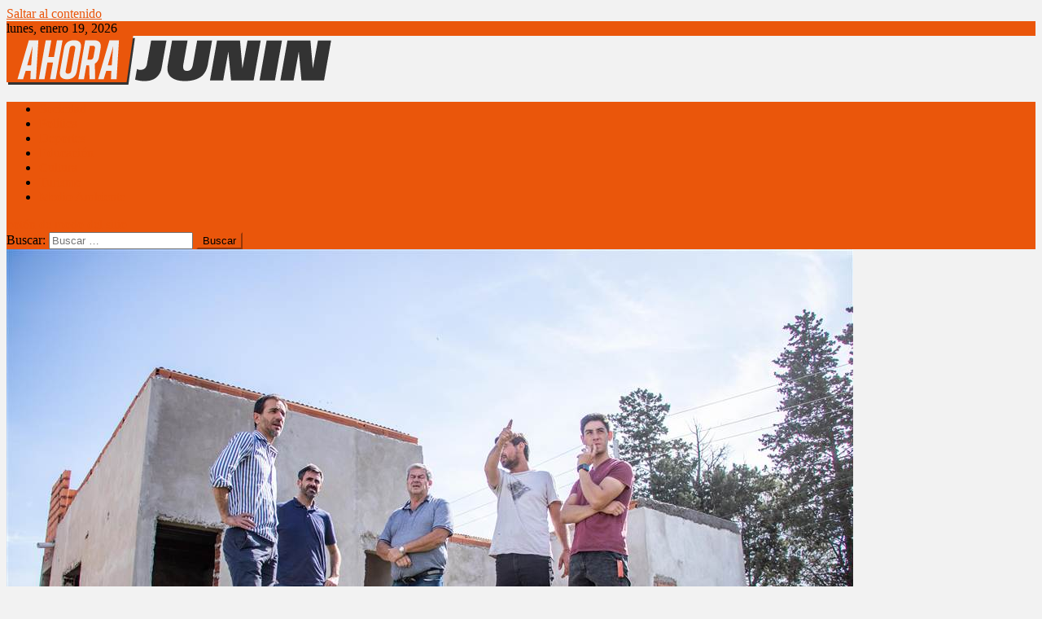

--- FILE ---
content_type: text/html; charset=UTF-8
request_url: https://ahorajunin.com.ar/el-intendente-petrecca-recorrio-el-predio-donde-se-construyen-las-25-viviendas/
body_size: 13938
content:
<!doctype html>
<html lang="es" prefix="og: http://ogp.me/ns# fb: http://ogp.me/ns/fb#">
<head>
<meta charset="UTF-8">
<meta name="viewport" content="width=device-width, initial-scale=1">
<link rel="profile" href="http://gmpg.org/xfn/11">

<title>El intendente Petrecca recorrió el predio donde se construyen las 25 viviendas  &#8211; Ahora Junín</title>
<meta name='robots' content='max-image-preview:large' />
<link rel='dns-prefetch' href='//fonts.googleapis.com' />
<link rel="alternate" type="application/rss+xml" title="Ahora Junín &raquo; Feed" href="https://ahorajunin.com.ar/feed/" />
<link rel="alternate" type="application/rss+xml" title="Ahora Junín &raquo; Feed de los comentarios" href="https://ahorajunin.com.ar/comments/feed/" />
<link rel="alternate" type="application/rss+xml" title="Ahora Junín &raquo; Comentario El intendente Petrecca recorrió el predio donde se construyen las 25 viviendas  del feed" href="https://ahorajunin.com.ar/el-intendente-petrecca-recorrio-el-predio-donde-se-construyen-las-25-viviendas/feed/" />
<link rel="alternate" title="oEmbed (JSON)" type="application/json+oembed" href="https://ahorajunin.com.ar/wp-json/oembed/1.0/embed?url=https%3A%2F%2Fahorajunin.com.ar%2Fel-intendente-petrecca-recorrio-el-predio-donde-se-construyen-las-25-viviendas%2F" />
<link rel="alternate" title="oEmbed (XML)" type="text/xml+oembed" href="https://ahorajunin.com.ar/wp-json/oembed/1.0/embed?url=https%3A%2F%2Fahorajunin.com.ar%2Fel-intendente-petrecca-recorrio-el-predio-donde-se-construyen-las-25-viviendas%2F&#038;format=xml" />
<style id='wp-img-auto-sizes-contain-inline-css' type='text/css'>
img:is([sizes=auto i],[sizes^="auto," i]){contain-intrinsic-size:3000px 1500px}
/*# sourceURL=wp-img-auto-sizes-contain-inline-css */
</style>
<style id='wp-emoji-styles-inline-css' type='text/css'>

	img.wp-smiley, img.emoji {
		display: inline !important;
		border: none !important;
		box-shadow: none !important;
		height: 1em !important;
		width: 1em !important;
		margin: 0 0.07em !important;
		vertical-align: -0.1em !important;
		background: none !important;
		padding: 0 !important;
	}
/*# sourceURL=wp-emoji-styles-inline-css */
</style>
<link rel='stylesheet' id='wp-block-library-css' href='https://ahorajunin.com.ar/wp-includes/css/dist/block-library/style.min.css?ver=6.9' type='text/css' media='all' />
<style id='classic-theme-styles-inline-css' type='text/css'>
/*! This file is auto-generated */
.wp-block-button__link{color:#fff;background-color:#32373c;border-radius:9999px;box-shadow:none;text-decoration:none;padding:calc(.667em + 2px) calc(1.333em + 2px);font-size:1.125em}.wp-block-file__button{background:#32373c;color:#fff;text-decoration:none}
/*# sourceURL=/wp-includes/css/classic-themes.min.css */
</style>
<link rel='stylesheet' id='wpblog-post-layouts-block-style-css' href='https://ahorajunin.com.ar/wp-content/plugins/wp-blog-post-layouts/includes/assets/css/build.css?ver=1.1.4' type='text/css' media='all' />
<style id='global-styles-inline-css' type='text/css'>
:root{--wp--preset--aspect-ratio--square: 1;--wp--preset--aspect-ratio--4-3: 4/3;--wp--preset--aspect-ratio--3-4: 3/4;--wp--preset--aspect-ratio--3-2: 3/2;--wp--preset--aspect-ratio--2-3: 2/3;--wp--preset--aspect-ratio--16-9: 16/9;--wp--preset--aspect-ratio--9-16: 9/16;--wp--preset--color--black: #000000;--wp--preset--color--cyan-bluish-gray: #abb8c3;--wp--preset--color--white: #ffffff;--wp--preset--color--pale-pink: #f78da7;--wp--preset--color--vivid-red: #cf2e2e;--wp--preset--color--luminous-vivid-orange: #ff6900;--wp--preset--color--luminous-vivid-amber: #fcb900;--wp--preset--color--light-green-cyan: #7bdcb5;--wp--preset--color--vivid-green-cyan: #00d084;--wp--preset--color--pale-cyan-blue: #8ed1fc;--wp--preset--color--vivid-cyan-blue: #0693e3;--wp--preset--color--vivid-purple: #9b51e0;--wp--preset--gradient--vivid-cyan-blue-to-vivid-purple: linear-gradient(135deg,rgb(6,147,227) 0%,rgb(155,81,224) 100%);--wp--preset--gradient--light-green-cyan-to-vivid-green-cyan: linear-gradient(135deg,rgb(122,220,180) 0%,rgb(0,208,130) 100%);--wp--preset--gradient--luminous-vivid-amber-to-luminous-vivid-orange: linear-gradient(135deg,rgb(252,185,0) 0%,rgb(255,105,0) 100%);--wp--preset--gradient--luminous-vivid-orange-to-vivid-red: linear-gradient(135deg,rgb(255,105,0) 0%,rgb(207,46,46) 100%);--wp--preset--gradient--very-light-gray-to-cyan-bluish-gray: linear-gradient(135deg,rgb(238,238,238) 0%,rgb(169,184,195) 100%);--wp--preset--gradient--cool-to-warm-spectrum: linear-gradient(135deg,rgb(74,234,220) 0%,rgb(151,120,209) 20%,rgb(207,42,186) 40%,rgb(238,44,130) 60%,rgb(251,105,98) 80%,rgb(254,248,76) 100%);--wp--preset--gradient--blush-light-purple: linear-gradient(135deg,rgb(255,206,236) 0%,rgb(152,150,240) 100%);--wp--preset--gradient--blush-bordeaux: linear-gradient(135deg,rgb(254,205,165) 0%,rgb(254,45,45) 50%,rgb(107,0,62) 100%);--wp--preset--gradient--luminous-dusk: linear-gradient(135deg,rgb(255,203,112) 0%,rgb(199,81,192) 50%,rgb(65,88,208) 100%);--wp--preset--gradient--pale-ocean: linear-gradient(135deg,rgb(255,245,203) 0%,rgb(182,227,212) 50%,rgb(51,167,181) 100%);--wp--preset--gradient--electric-grass: linear-gradient(135deg,rgb(202,248,128) 0%,rgb(113,206,126) 100%);--wp--preset--gradient--midnight: linear-gradient(135deg,rgb(2,3,129) 0%,rgb(40,116,252) 100%);--wp--preset--font-size--small: 13px;--wp--preset--font-size--medium: 20px;--wp--preset--font-size--large: 36px;--wp--preset--font-size--x-large: 42px;--wp--preset--spacing--20: 0.44rem;--wp--preset--spacing--30: 0.67rem;--wp--preset--spacing--40: 1rem;--wp--preset--spacing--50: 1.5rem;--wp--preset--spacing--60: 2.25rem;--wp--preset--spacing--70: 3.38rem;--wp--preset--spacing--80: 5.06rem;--wp--preset--shadow--natural: 6px 6px 9px rgba(0, 0, 0, 0.2);--wp--preset--shadow--deep: 12px 12px 50px rgba(0, 0, 0, 0.4);--wp--preset--shadow--sharp: 6px 6px 0px rgba(0, 0, 0, 0.2);--wp--preset--shadow--outlined: 6px 6px 0px -3px rgb(255, 255, 255), 6px 6px rgb(0, 0, 0);--wp--preset--shadow--crisp: 6px 6px 0px rgb(0, 0, 0);}:where(.is-layout-flex){gap: 0.5em;}:where(.is-layout-grid){gap: 0.5em;}body .is-layout-flex{display: flex;}.is-layout-flex{flex-wrap: wrap;align-items: center;}.is-layout-flex > :is(*, div){margin: 0;}body .is-layout-grid{display: grid;}.is-layout-grid > :is(*, div){margin: 0;}:where(.wp-block-columns.is-layout-flex){gap: 2em;}:where(.wp-block-columns.is-layout-grid){gap: 2em;}:where(.wp-block-post-template.is-layout-flex){gap: 1.25em;}:where(.wp-block-post-template.is-layout-grid){gap: 1.25em;}.has-black-color{color: var(--wp--preset--color--black) !important;}.has-cyan-bluish-gray-color{color: var(--wp--preset--color--cyan-bluish-gray) !important;}.has-white-color{color: var(--wp--preset--color--white) !important;}.has-pale-pink-color{color: var(--wp--preset--color--pale-pink) !important;}.has-vivid-red-color{color: var(--wp--preset--color--vivid-red) !important;}.has-luminous-vivid-orange-color{color: var(--wp--preset--color--luminous-vivid-orange) !important;}.has-luminous-vivid-amber-color{color: var(--wp--preset--color--luminous-vivid-amber) !important;}.has-light-green-cyan-color{color: var(--wp--preset--color--light-green-cyan) !important;}.has-vivid-green-cyan-color{color: var(--wp--preset--color--vivid-green-cyan) !important;}.has-pale-cyan-blue-color{color: var(--wp--preset--color--pale-cyan-blue) !important;}.has-vivid-cyan-blue-color{color: var(--wp--preset--color--vivid-cyan-blue) !important;}.has-vivid-purple-color{color: var(--wp--preset--color--vivid-purple) !important;}.has-black-background-color{background-color: var(--wp--preset--color--black) !important;}.has-cyan-bluish-gray-background-color{background-color: var(--wp--preset--color--cyan-bluish-gray) !important;}.has-white-background-color{background-color: var(--wp--preset--color--white) !important;}.has-pale-pink-background-color{background-color: var(--wp--preset--color--pale-pink) !important;}.has-vivid-red-background-color{background-color: var(--wp--preset--color--vivid-red) !important;}.has-luminous-vivid-orange-background-color{background-color: var(--wp--preset--color--luminous-vivid-orange) !important;}.has-luminous-vivid-amber-background-color{background-color: var(--wp--preset--color--luminous-vivid-amber) !important;}.has-light-green-cyan-background-color{background-color: var(--wp--preset--color--light-green-cyan) !important;}.has-vivid-green-cyan-background-color{background-color: var(--wp--preset--color--vivid-green-cyan) !important;}.has-pale-cyan-blue-background-color{background-color: var(--wp--preset--color--pale-cyan-blue) !important;}.has-vivid-cyan-blue-background-color{background-color: var(--wp--preset--color--vivid-cyan-blue) !important;}.has-vivid-purple-background-color{background-color: var(--wp--preset--color--vivid-purple) !important;}.has-black-border-color{border-color: var(--wp--preset--color--black) !important;}.has-cyan-bluish-gray-border-color{border-color: var(--wp--preset--color--cyan-bluish-gray) !important;}.has-white-border-color{border-color: var(--wp--preset--color--white) !important;}.has-pale-pink-border-color{border-color: var(--wp--preset--color--pale-pink) !important;}.has-vivid-red-border-color{border-color: var(--wp--preset--color--vivid-red) !important;}.has-luminous-vivid-orange-border-color{border-color: var(--wp--preset--color--luminous-vivid-orange) !important;}.has-luminous-vivid-amber-border-color{border-color: var(--wp--preset--color--luminous-vivid-amber) !important;}.has-light-green-cyan-border-color{border-color: var(--wp--preset--color--light-green-cyan) !important;}.has-vivid-green-cyan-border-color{border-color: var(--wp--preset--color--vivid-green-cyan) !important;}.has-pale-cyan-blue-border-color{border-color: var(--wp--preset--color--pale-cyan-blue) !important;}.has-vivid-cyan-blue-border-color{border-color: var(--wp--preset--color--vivid-cyan-blue) !important;}.has-vivid-purple-border-color{border-color: var(--wp--preset--color--vivid-purple) !important;}.has-vivid-cyan-blue-to-vivid-purple-gradient-background{background: var(--wp--preset--gradient--vivid-cyan-blue-to-vivid-purple) !important;}.has-light-green-cyan-to-vivid-green-cyan-gradient-background{background: var(--wp--preset--gradient--light-green-cyan-to-vivid-green-cyan) !important;}.has-luminous-vivid-amber-to-luminous-vivid-orange-gradient-background{background: var(--wp--preset--gradient--luminous-vivid-amber-to-luminous-vivid-orange) !important;}.has-luminous-vivid-orange-to-vivid-red-gradient-background{background: var(--wp--preset--gradient--luminous-vivid-orange-to-vivid-red) !important;}.has-very-light-gray-to-cyan-bluish-gray-gradient-background{background: var(--wp--preset--gradient--very-light-gray-to-cyan-bluish-gray) !important;}.has-cool-to-warm-spectrum-gradient-background{background: var(--wp--preset--gradient--cool-to-warm-spectrum) !important;}.has-blush-light-purple-gradient-background{background: var(--wp--preset--gradient--blush-light-purple) !important;}.has-blush-bordeaux-gradient-background{background: var(--wp--preset--gradient--blush-bordeaux) !important;}.has-luminous-dusk-gradient-background{background: var(--wp--preset--gradient--luminous-dusk) !important;}.has-pale-ocean-gradient-background{background: var(--wp--preset--gradient--pale-ocean) !important;}.has-electric-grass-gradient-background{background: var(--wp--preset--gradient--electric-grass) !important;}.has-midnight-gradient-background{background: var(--wp--preset--gradient--midnight) !important;}.has-small-font-size{font-size: var(--wp--preset--font-size--small) !important;}.has-medium-font-size{font-size: var(--wp--preset--font-size--medium) !important;}.has-large-font-size{font-size: var(--wp--preset--font-size--large) !important;}.has-x-large-font-size{font-size: var(--wp--preset--font-size--x-large) !important;}
:where(.wp-block-post-template.is-layout-flex){gap: 1.25em;}:where(.wp-block-post-template.is-layout-grid){gap: 1.25em;}
:where(.wp-block-term-template.is-layout-flex){gap: 1.25em;}:where(.wp-block-term-template.is-layout-grid){gap: 1.25em;}
:where(.wp-block-columns.is-layout-flex){gap: 2em;}:where(.wp-block-columns.is-layout-grid){gap: 2em;}
:root :where(.wp-block-pullquote){font-size: 1.5em;line-height: 1.6;}
/*# sourceURL=global-styles-inline-css */
</style>
<link rel='stylesheet' id='wpblog-post-layouts-google-fonts-css' href='https://fonts.googleapis.com/css?family=Roboto%3A400%2C100%2C300%2C400%2C500%2C700%2C900%7CYanone+Kaffeesatz%3A200%2C300%2C400%2C500%2C600%2C700%7COpen+Sans%3A300%2C400%2C600%2C700%2C800%7CRoboto+Slab%3A100%2C200%2C300%2C400%2C500%2C600%2C700%2C800%2C900%7CPoppins%3A100%2C200%2C300%2C400%2C500%2C600%2C700%2C800%2C900&#038;ver=1.1.4#038;subset=latin%2Clatin-ext' type='text/css' media='all' />
<link rel='stylesheet' id='fontawesome-css' href='https://ahorajunin.com.ar/wp-content/plugins/wp-blog-post-layouts/includes/assets/fontawesome/css/all.min.css?ver=5.12.1' type='text/css' media='all' />
<link rel='stylesheet' id='wpmagazine-modules-lite-google-fonts-css' href='https://fonts.googleapis.com/css?family=Roboto%3A400%2C100%2C300%2C400%2C500%2C700%2C900%7CYanone+Kaffeesatz%3A200%2C300%2C400%2C500%2C600%2C700%7COpen+Sans%3A300%2C400%2C600%2C700%2C800%7CRoboto+Slab%3A100%2C200%2C300%2C400%2C500%2C600%2C700%2C800%2C900%7CPoppins%3A100%2C200%2C300%2C400%2C500%2C600%2C700%2C800%2C900&#038;subset=latin%2Clatin-ext' type='text/css' media='all' />
<link rel='stylesheet' id='wpmagazine-modules-lite-frontend-css' href='https://ahorajunin.com.ar/wp-content/plugins/wp-magazine-modules-lite/includes/assets/css/build.css?ver=1.1.3' type='text/css' media='all' />
<link rel='stylesheet' id='slick-slider-css' href='https://ahorajunin.com.ar/wp-content/plugins/wp-magazine-modules-lite/includes/assets/library/slick-slider/css/slick.css?ver=1.8.0' type='text/css' media='all' />
<link rel='stylesheet' id='slick-slider-theme-css' href='https://ahorajunin.com.ar/wp-content/plugins/wp-magazine-modules-lite/includes/assets/library/slick-slider/css/slick-theme.css?ver=1.8.0' type='text/css' media='all' />
<link rel='stylesheet' id='news-portal-fonts-css' href='https://fonts.googleapis.com/css?family=Roboto+Condensed%3A300italic%2C400italic%2C700italic%2C400%2C300%2C700%7CRoboto%3A300%2C400%2C400i%2C500%2C700%7CTitillium+Web%3A400%2C600%2C700%2C300&#038;subset=latin%2Clatin-ext' type='text/css' media='all' />
<link rel='stylesheet' id='news-portal-font-awesome-css' href='https://ahorajunin.com.ar/wp-content/themes/news-portal/assets/library/font-awesome/css/all.min.css?ver=6.5.1' type='text/css' media='all' />
<link rel='stylesheet' id='lightslider-style-css' href='https://ahorajunin.com.ar/wp-content/themes/news-portal/assets/library/lightslider/css/lightslider.min.css?ver=1.1.6' type='text/css' media='all' />
<link rel='stylesheet' id='news-portal-style-css' href='https://ahorajunin.com.ar/wp-content/themes/news-portal/style.css?ver=1.5.11' type='text/css' media='all' />
<link rel='stylesheet' id='news-portal-dark-style-css' href='https://ahorajunin.com.ar/wp-content/themes/news-portal/assets/css/np-dark.css?ver=1.5.11' type='text/css' media='all' />
<link rel='stylesheet' id='news-portal-preloader-style-css' href='https://ahorajunin.com.ar/wp-content/themes/news-portal/assets/css/np-preloader.css?ver=1.5.11' type='text/css' media='all' />
<link rel='stylesheet' id='news-portal-responsive-style-css' href='https://ahorajunin.com.ar/wp-content/themes/news-portal/assets/css/np-responsive.css?ver=1.5.11' type='text/css' media='all' />
<script type="text/javascript" src="https://ahorajunin.com.ar/wp-includes/js/jquery/jquery.min.js?ver=3.7.1" id="jquery-core-js"></script>
<script type="text/javascript" src="https://ahorajunin.com.ar/wp-includes/js/jquery/jquery-migrate.min.js?ver=3.4.1" id="jquery-migrate-js"></script>
<link rel="https://api.w.org/" href="https://ahorajunin.com.ar/wp-json/" /><link rel="alternate" title="JSON" type="application/json" href="https://ahorajunin.com.ar/wp-json/wp/v2/posts/1478" /><link rel="EditURI" type="application/rsd+xml" title="RSD" href="https://ahorajunin.com.ar/xmlrpc.php?rsd" />
<meta name="generator" content="WordPress 6.9" />
<link rel="canonical" href="https://ahorajunin.com.ar/el-intendente-petrecca-recorrio-el-predio-donde-se-construyen-las-25-viviendas/" />
<link rel='shortlink' href='https://ahorajunin.com.ar/?p=1478' />
<link rel="pingback" href="https://ahorajunin.com.ar/xmlrpc.php"><meta name="generator" content="Elementor 3.34.1; features: additional_custom_breakpoints; settings: css_print_method-external, google_font-enabled, font_display-auto">
			<style>
				.e-con.e-parent:nth-of-type(n+4):not(.e-lazyloaded):not(.e-no-lazyload),
				.e-con.e-parent:nth-of-type(n+4):not(.e-lazyloaded):not(.e-no-lazyload) * {
					background-image: none !important;
				}
				@media screen and (max-height: 1024px) {
					.e-con.e-parent:nth-of-type(n+3):not(.e-lazyloaded):not(.e-no-lazyload),
					.e-con.e-parent:nth-of-type(n+3):not(.e-lazyloaded):not(.e-no-lazyload) * {
						background-image: none !important;
					}
				}
				@media screen and (max-height: 640px) {
					.e-con.e-parent:nth-of-type(n+2):not(.e-lazyloaded):not(.e-no-lazyload),
					.e-con.e-parent:nth-of-type(n+2):not(.e-lazyloaded):not(.e-no-lazyload) * {
						background-image: none !important;
					}
				}
			</style>
			<style type="text/css" id="custom-background-css">
body.custom-background { background-color: #f2f2f2; }
</style>
	<link rel="icon" href="https://ahorajunin.com.ar/wp-content/uploads/2022/09/cropped-LOGO-AJ2-32x32.png" sizes="32x32" />
<link rel="icon" href="https://ahorajunin.com.ar/wp-content/uploads/2022/09/cropped-LOGO-AJ2-192x192.png" sizes="192x192" />
<link rel="apple-touch-icon" href="https://ahorajunin.com.ar/wp-content/uploads/2022/09/cropped-LOGO-AJ2-180x180.png" />
<meta name="msapplication-TileImage" content="https://ahorajunin.com.ar/wp-content/uploads/2022/09/cropped-LOGO-AJ2-270x270.png" />
		<style type="text/css" id="wp-custom-css">
			h1.entry-title {
    text-transform: none;
}
.np-post-title.large-size a, .np-post-title.small-size a {
    color: #333;
    display: block;
    font-size: 16px;
	text-transform: none;
}
.np-slide-content-wrap .post-title a, .news_portal_featured_posts .np-single-post .np-post-content .np-post-title a, .news_portal_carousel .np-single-post .np-post-title a, .news_portal_block_posts .layout3 .np-primary-block-wrap .np-single-post .np-post-title a {
    text-transform: none;
}
.np-slide-content-wrap .post-title a, .news_portal_featured_posts .np-single-post .np-post-content .np-post-title a, .news_portal_carousel .np-single-post .np-post-title a, .news_portal_block_posts .layout3 .np-primary-block-wrap .np-single-post .np-post-title a {
    text-transform: none;
}
span.author.vcard {
	display: none !important;
}
span.byline {
	display: none !important;
}		</style>
		<!--News Portal CSS -->
<style type="text/css">
.category-button.np-cat-30 a{background:#00a9e0}.category-button.np-cat-30 a:hover{background:#0077ae}.np-block-title .np-cat-30{color:#00a9e0}.category-button.np-cat-28 a{background:#00a9e0}.category-button.np-cat-28 a:hover{background:#0077ae}.np-block-title .np-cat-28{color:#00a9e0}.category-button.np-cat-34 a{background:#00a9e0}.category-button.np-cat-34 a:hover{background:#0077ae}.np-block-title .np-cat-34{color:#00a9e0}.category-button.np-cat-31 a{background:#00a9e0}.category-button.np-cat-31 a:hover{background:#0077ae}.np-block-title .np-cat-31{color:#00a9e0}.category-button.np-cat-27 a{background:#00a9e0}.category-button.np-cat-27 a:hover{background:#0077ae}.np-block-title .np-cat-27{color:#00a9e0}.category-button.np-cat-26 a{background:#00a9e0}.category-button.np-cat-26 a:hover{background:#0077ae}.np-block-title .np-cat-26{color:#00a9e0}.category-button.np-cat-1 a{background:#00a9e0}.category-button.np-cat-1 a:hover{background:#0077ae}.np-block-title .np-cat-1{color:#00a9e0}.category-button.np-cat-25 a{background:#00a9e0}.category-button.np-cat-25 a:hover{background:#0077ae}.np-block-title .np-cat-25{color:#00a9e0}.category-button.np-cat-29 a{background:#00a9e0}.category-button.np-cat-29 a:hover{background:#0077ae}.np-block-title .np-cat-29{color:#00a9e0}.navigation .nav-links a,.bttn,button,input[type='button'],input[type='reset'],input[type='submit'],.navigation .nav-links a:hover,.bttn:hover,button,input[type='button']:hover,input[type='reset']:hover,input[type='submit']:hover,.widget_search .search-submit,.edit-link .post-edit-link,.reply .comment-reply-link,.np-top-header-wrap,.np-header-menu-wrapper,#site-navigation ul.sub-menu,#site-navigation ul.children,.np-header-menu-wrapper::before,.np-header-menu-wrapper::after,.np-header-search-wrapper .search-form-main .search-submit,.news_portal_slider .lSAction > a:hover,.news_portal_default_tabbed ul.widget-tabs li,.np-full-width-title-nav-wrap .carousel-nav-action .carousel-controls:hover,.news_portal_social_media .social-link a,.np-archive-more .np-button:hover,.error404 .page-title,#np-scrollup,.news_portal_featured_slider .slider-posts .lSAction > a:hover,div.wpforms-container-full .wpforms-form input[type='submit'],div.wpforms-container-full .wpforms-form button[type='submit'],div.wpforms-container-full .wpforms-form .wpforms-page-button,div.wpforms-container-full .wpforms-form input[type='submit']:hover,div.wpforms-container-full .wpforms-form button[type='submit']:hover,div.wpforms-container-full .wpforms-form .wpforms-page-button:hover,.widget.widget_tag_cloud a:hover{background:#ea560b}
.home .np-home-icon a,.np-home-icon a:hover,#site-navigation ul li:hover > a,#site-navigation ul li.current-menu-item > a,#site-navigation ul li.current_page_item > a,#site-navigation ul li.current-menu-ancestor > a,#site-navigation ul li.focus > a,.news_portal_default_tabbed ul.widget-tabs li.ui-tabs-active,.news_portal_default_tabbed ul.widget-tabs li:hover,.menu-toggle:hover,.menu-toggle:focus{background:#b82400}
.np-header-menu-block-wrap::before,.np-header-menu-block-wrap::after{border-right-color:#b82400}
a,a:hover,a:focus,a:active,.widget a:hover,.widget a:hover::before,.widget li:hover::before,.entry-footer a:hover,.comment-author .fn .url:hover,#cancel-comment-reply-link,#cancel-comment-reply-link:before,.logged-in-as a,.np-slide-content-wrap .post-title a:hover,#top-footer .widget a:hover,#top-footer .widget a:hover:before,#top-footer .widget li:hover:before,.news_portal_featured_posts .np-single-post .np-post-content .np-post-title a:hover,.news_portal_fullwidth_posts .np-single-post .np-post-title a:hover,.news_portal_block_posts .layout3 .np-primary-block-wrap .np-single-post .np-post-title a:hover,.news_portal_featured_posts .layout2 .np-single-post-wrap .np-post-content .np-post-title a:hover,.np-block-title,.widget-title,.page-header .page-title,.np-related-title,.np-post-meta span:hover,.np-post-meta span a:hover,.news_portal_featured_posts .layout2 .np-single-post-wrap .np-post-content .np-post-meta span:hover,.news_portal_featured_posts .layout2 .np-single-post-wrap .np-post-content .np-post-meta span a:hover,.np-post-title.small-size a:hover,#footer-navigation ul li a:hover,.entry-title a:hover,.entry-meta span a:hover,.entry-meta span:hover,.np-post-meta span:hover,.np-post-meta span a:hover,.news_portal_featured_posts .np-single-post-wrap .np-post-content .np-post-meta span:hover,.news_portal_featured_posts .np-single-post-wrap .np-post-content .np-post-meta span a:hover,.news_portal_featured_slider .featured-posts .np-single-post .np-post-content .np-post-title a:hover,.news-portal-search-results-wrap .news-portal-search-article-item .news-portal-search-post-element .posted-on:hover a,.news-portal-search-results-wrap .news-portal-search-article-item .news-portal-search-post-element .posted-on:hover:before,.news-portal-search-results-wrap .news-portal-search-article-item .news-portal-search-post-element .news-portal-search-post-title a:hover,.np-block-title,.widget-title,.page-header .page-title,.np-related-title,.widget_block .wp-block-group__inner-container > h1,.widget_block .wp-block-group__inner-container > h2,.widget_block .wp-block-group__inner-container > h3,.widget_block .wp-block-group__inner-container > h4,.widget_block .wp-block-group__inner-container > h5,.widget_block .wp-block-group__inner-container > h6{color:#ea560b}
.site-mode--dark .news_portal_featured_posts .np-single-post-wrap .np-post-content .np-post-title a:hover,.site-mode--dark .np-post-title.large-size a:hover,.site-mode--dark .np-post-title.small-size a:hover,.site-mode--dark .news-ticker-title>a:hover,.site-mode--dark .np-archive-post-content-wrapper .entry-title a:hover,.site-mode--dark h1.entry-title:hover,.site-mode--dark .news_portal_block_posts .layout4 .np-post-title a:hover{color:#ea560b}
.navigation .nav-links a,.bttn,button,input[type='button'],input[type='reset'],input[type='submit'],.widget_search .search-submit,.np-archive-more .np-button:hover,.widget.widget_tag_cloud a:hover{border-color:#ea560b}
.comment-list .comment-body,.np-header-search-wrapper .search-form-main{border-top-color:#ea560b}
.np-header-search-wrapper .search-form-main:before{border-bottom-color:#ea560b}
@media (max-width:768px){#site-navigation,.main-small-navigation li.current-menu-item > .sub-toggle i{background:#ea560b !important}}
.news-portal-wave .np-rect,.news-portal-three-bounce .np-child,.news-portal-folding-cube .np-cube:before{background-color:#ea560b}
.site-title,.site-description{position:absolute;clip:rect(1px,1px,1px,1px)}
</style>
<!-- START - Open Graph and Twitter Card Tags 3.3.7 -->
 <!-- Facebook Open Graph -->
  <meta property="og:locale" content="es_ES"/>
  <meta property="og:site_name" content="Ahora Junín"/>
  <meta property="og:title" content="El intendente Petrecca recorrió el predio donde se construyen las 25 viviendas "/>
  <meta property="og:url" content="https://ahorajunin.com.ar/el-intendente-petrecca-recorrio-el-predio-donde-se-construyen-las-25-viviendas/"/>
  <meta property="og:type" content="article"/>
  <meta property="og:description" content="Acompañado por el secretario general Juan Fiorini y el de Planeamiento, Movilidad y Obras Públicas, Marcelo Balestrasse, junto a los encargados de la obra, el intendente juninense supervisó el avance de las obras que ya alcanzaron un 55% de nivel de construcción. Pablo Petrecca se mostró optimista e"/>
  <meta property="og:image" content="https://ahorajunin.com.ar/wp-content/uploads/2023/04/vivienda.jpg"/>
  <meta property="og:image:url" content="https://ahorajunin.com.ar/wp-content/uploads/2023/04/vivienda.jpg"/>
  <meta property="og:image:secure_url" content="https://ahorajunin.com.ar/wp-content/uploads/2023/04/vivienda.jpg"/>
  <meta property="article:published_time" content="2023-04-13T14:45:04+00:00"/>
  <meta property="article:modified_time" content="2023-04-13T14:45:05+00:00" />
  <meta property="og:updated_time" content="2023-04-13T14:45:05+00:00" />
  <meta property="article:section" content="Sociedad"/>
 <!-- Google+ / Schema.org -->
  <meta itemprop="name" content="El intendente Petrecca recorrió el predio donde se construyen las 25 viviendas "/>
  <meta itemprop="headline" content="El intendente Petrecca recorrió el predio donde se construyen las 25 viviendas "/>
  <meta itemprop="description" content="Acompañado por el secretario general Juan Fiorini y el de Planeamiento, Movilidad y Obras Públicas, Marcelo Balestrasse, junto a los encargados de la obra, el intendente juninense supervisó el avance de las obras que ya alcanzaron un 55% de nivel de construcción. Pablo Petrecca se mostró optimista e"/>
  <meta itemprop="image" content="https://ahorajunin.com.ar/wp-content/uploads/2023/04/vivienda.jpg"/>
  <meta itemprop="datePublished" content="2023-04-13"/>
  <meta itemprop="dateModified" content="2023-04-13T14:45:05+00:00" />
  <meta itemprop="author" content="c1881628"/>
  <!--<meta itemprop="publisher" content="Ahora Junín"/>--> <!-- To solve: The attribute publisher.itemtype has an invalid value -->
 <!-- Twitter Cards -->
  <meta name="twitter:title" content="El intendente Petrecca recorrió el predio donde se construyen las 25 viviendas "/>
  <meta name="twitter:url" content="https://ahorajunin.com.ar/el-intendente-petrecca-recorrio-el-predio-donde-se-construyen-las-25-viviendas/"/>
  <meta name="twitter:description" content="Acompañado por el secretario general Juan Fiorini y el de Planeamiento, Movilidad y Obras Públicas, Marcelo Balestrasse, junto a los encargados de la obra, el intendente juninense supervisó el avance de las obras que ya alcanzaron un 55% de nivel de construcción. Pablo Petrecca se mostró optimista e"/>
  <meta name="twitter:image" content="https://ahorajunin.com.ar/wp-content/uploads/2023/04/vivienda.jpg"/>
  <meta name="twitter:card" content="summary_large_image"/>
 <!-- SEO -->
 <!-- Misc. tags -->
 <!-- is_singular -->
<!-- END - Open Graph and Twitter Card Tags 3.3.7 -->
	
</head>

<body class="wp-singular post-template-default single single-post postid-1478 single-format-standard custom-background wp-custom-logo wp-theme-news-portal right-sidebar fullwidth_layout site-mode--light elementor-default elementor-kit-4">


<div id="page" class="site">

	<a class="skip-link screen-reader-text" href="#content">Saltar al contenido</a>

	<div class="np-top-header-wrap"><div class="mt-container">		<div class="np-top-left-section-wrapper">
			<div class="date-section">lunes, enero 19, 2026</div>
					</div><!-- .np-top-left-section-wrapper -->
		<div class="np-top-right-section-wrapper">
			<div class="mt-social-icons-wrapper"><span class="social-link"><a href="https://www.facebook.com/ahorajunin" target="_blank"><i class="fab fa-facebook-f"></i></a></span><span class="social-link"><a href="https://www.instagram.com/ahorajunin" target="_blank"><i class="fab fa-instagram"></i></a></span></div><!-- .mt-social-icons-wrapper -->		</div><!-- .np-top-right-section-wrapper -->
</div><!-- .mt-container --></div><!-- .np-top-header-wrap --><header id="masthead" class="site-header" role="banner"><div class="np-logo-section-wrapper"><div class="mt-container">		<div class="site-branding">

			<a href="https://ahorajunin.com.ar/" class="custom-logo-link" rel="home"><img width="403" height="61" src="https://ahorajunin.com.ar/wp-content/uploads/2022/09/cropped-LOGO-AJ-1.png" class="custom-logo" alt="Ahora Junín" decoding="async" srcset="https://ahorajunin.com.ar/wp-content/uploads/2022/09/cropped-LOGO-AJ-1.png 403w, https://ahorajunin.com.ar/wp-content/uploads/2022/09/cropped-LOGO-AJ-1-300x45.png 300w, https://ahorajunin.com.ar/wp-content/uploads/2022/09/cropped-LOGO-AJ-1-400x61.png 400w" sizes="(max-width: 403px) 100vw, 403px" /></a>
							<p class="site-title"><a href="https://ahorajunin.com.ar/" rel="home">Ahora Junín</a></p>
						
		</div><!-- .site-branding -->
		<div class="np-header-ads-area">
					</div><!-- .np-header-ads-area -->
</div><!-- .mt-container --></div><!-- .np-logo-section-wrapper -->		<div id="np-menu-wrap" class="np-header-menu-wrapper">
			<div class="np-header-menu-block-wrap">
				<div class="mt-container">
												<div class="np-home-icon">
								<a href="https://ahorajunin.com.ar/" rel="home"> <i class="fa fa-home"> </i> </a>
							</div><!-- .np-home-icon -->
										<div class="mt-header-menu-wrap">
						<a href="javascript:void(0)" class="menu-toggle hide"><i class="fa fa-navicon"> </i> </a>
						<nav id="site-navigation" class="main-navigation" role="navigation">
							<div class="menu-junin-container"><ul id="primary-menu" class="menu"><li id="menu-item-531" class="menu-item menu-item-type-taxonomy menu-item-object-category current-post-ancestor current-menu-parent current-post-parent menu-item-531"><a href="https://ahorajunin.com.ar/category/sociedad/">Sociedad</a></li>
<li id="menu-item-530" class="menu-item menu-item-type-taxonomy menu-item-object-category menu-item-530"><a href="https://ahorajunin.com.ar/category/politica/">Política</a></li>
<li id="menu-item-527" class="menu-item menu-item-type-taxonomy menu-item-object-category menu-item-527"><a href="https://ahorajunin.com.ar/category/deportes/">Deportes</a></li>
<li id="menu-item-601" class="menu-item menu-item-type-taxonomy menu-item-object-category menu-item-601"><a href="https://ahorajunin.com.ar/category/educacion/">Educación</a></li>
<li id="menu-item-526" class="menu-item menu-item-type-taxonomy menu-item-object-category menu-item-526"><a href="https://ahorajunin.com.ar/category/cultura/">Cultura</a></li>
<li id="menu-item-532" class="menu-item menu-item-type-taxonomy menu-item-object-category menu-item-532"><a href="https://ahorajunin.com.ar/category/turismo/">Turismo</a></li>
<li id="menu-item-528" class="menu-item menu-item-type-taxonomy menu-item-object-category menu-item-528"><a href="https://ahorajunin.com.ar/category/medio-ambiente/">Medio Ambiente</a></li>
</ul></div>						</nav><!-- #site-navigation -->
					</div><!-- .mt-header-menu-wrap -->
					<div class="np-icon-elements-wrapper">
						        <div id="np-site-mode-wrap" class="np-icon-elements">
            <a id="mode-switcher" class="light-mode" data-site-mode="light-mode" href="#">
                <span class="site-mode-icon">botón de modo del sitio</span>
            </a>
        </div><!-- #np-site-mode-wrap -->
							<div class="np-header-search-wrapper">                    
				                <span class="search-main"><a href="javascript:void(0)"><i class="fa fa-search"></i></a></span>
				                <div class="search-form-main np-clearfix">
					                <form role="search" method="get" class="search-form" action="https://ahorajunin.com.ar/">
				<label>
					<span class="screen-reader-text">Buscar:</span>
					<input type="search" class="search-field" placeholder="Buscar &hellip;" value="" name="s" />
				</label>
				<input type="submit" class="search-submit" value="Buscar" />
			</form>					            </div>
							</div><!-- .np-header-search-wrapper -->
											</div> <!-- .np-icon-elements-wrapper -->
				</div>
			</div>
		</div><!-- .np-header-menu-wrapper -->
</header><!-- .site-header -->
	<div id="content" class="site-content">
		<div class="mt-container">
<div class="mt-single-content-wrapper">

	<div id="primary" class="content-area">
		<main id="main" class="site-main" role="main">

		
<article id="post-1478" class="post-1478 post type-post status-publish format-standard has-post-thumbnail hentry category-sociedad">

	<div class="np-article-thumb">
		<img fetchpriority="high" width="1040" height="693" src="https://ahorajunin.com.ar/wp-content/uploads/2023/04/vivienda.jpg" class="attachment-full size-full wp-post-image" alt="" decoding="async" srcset="https://ahorajunin.com.ar/wp-content/uploads/2023/04/vivienda.jpg 1040w, https://ahorajunin.com.ar/wp-content/uploads/2023/04/vivienda-300x200.jpg 300w, https://ahorajunin.com.ar/wp-content/uploads/2023/04/vivienda-1024x682.jpg 1024w, https://ahorajunin.com.ar/wp-content/uploads/2023/04/vivienda-768x512.jpg 768w" sizes="(max-width: 1040px) 100vw, 1040px" />	</div><!-- .np-article-thumb -->

	<header class="entry-header">
		<h1 class="entry-title">El intendente Petrecca recorrió el predio donde se construyen las 25 viviendas </h1>		<div class="post-cats-list">
							<span class="category-button np-cat-25"><a href="https://ahorajunin.com.ar/category/sociedad/">Sociedad</a></span>
					</div>
		<div class="entry-meta">
			<span class="posted-on"><a href="https://ahorajunin.com.ar/el-intendente-petrecca-recorrio-el-predio-donde-se-construyen-las-25-viviendas/" rel="bookmark"><time class="entry-date published" datetime="2023-04-13T14:45:04+00:00">13 abril, 2023</time><time class="updated" datetime="2023-04-13T14:45:05+00:00">13 abril, 2023</time></a></span><span class="byline"><span class="author vcard"><a class="url fn n" href="https://ahorajunin.com.ar/author/c1881628/">c1881628</a></span></span><span class="comments-link"><a href="https://ahorajunin.com.ar/el-intendente-petrecca-recorrio-el-predio-donde-se-construyen-las-25-viviendas/#respond">Deja un comentario<span class="screen-reader-text"> en El intendente Petrecca recorrió el predio donde se construyen las 25 viviendas </span></a></span>		</div><!-- .entry-meta -->
	</header><!-- .entry-header -->

	<div class="entry-content">
		
<p>Acompañado por el secretario general Juan Fiorini y el de Planeamiento, Movilidad y Obras Públicas, Marcelo Balestrasse, junto a los encargados de la obra, el intendente juninense supervisó el avance de las obras que ya alcanzaron un 55% de nivel de construcción. Pablo Petrecca se mostró optimista en que, junto a la provincia de Buenos Aires, se pueda avanzar en la concreción de más viviendas en todo el Partido de Junín.&nbsp;&nbsp;</p>



<p>Precisamente, el jefe comunal expresó: «Sabemos que este es un tipo de obra muy importante porque muchas familias juninenses necesitan de su vivienda, se trata de una demanda muy fuerte que tenemos y es por eso que estamos trabajando en esta cuestión desde diferentes aspectos. Por una parte, con el programa ‘Proyectar’ que ya todos conocen y que nos permite en conjunto con privados generar suelo urbano, lotes con todos los servicios básicos como agua, cloacas, tendido eléctrico y sus correspondientes niveles; en definitiva, listos para la construcción de viviendas».&nbsp;</p>



<p>«Esta es una política muy exitosa que nos permitió entregar muchos lotes, donde en algunos de ellos como es el caso del ‘Proyectar I’ ya hay familias viviendo. El ‘Proyectar’ II ya fue entregado y hay algunas construcciones, muy pronto estaremos haciendo entrega de los lotes de la tercera etapa y en breve, lanzaremos la cuarta etapa”, afirmó el alcalde y agregó: “Esta es una política que vino para quedarse en Junín y que genera suelo urbano para que las familias juninenses puedan acceder a un lote».&nbsp;</p>



<p>Asimismo, Petrecca señaló que «el otro eje de trabajo que llevamos adelante es junto a la Nación y la Provincia, como es el caso de estas 25 viviendas. En este caso lo que hacemos es generar más suelo y avanzar con nuevas viviendas, por medio de la provincia y su Ministerio de Infraestructura y Vivienda. Este programa de 25 viviendas se había demorado, pero hoy estamos avanzando a buen ritmo con un 55% de la obra certificada y que esperamos terminar muy pronto para que 25 familias puedan acceder a una vivienda».&nbsp;<br><br>Luego, recalcó que «junto a la Provincia y todo nuestro equipo de Obras Públicas estamos trabajando en conjunto, donde como Municipio cedemos lotes por parte y mediante planes del gobierno bonaerense se pueden construir viviendas. Este es el caso de esos lotes que se discutieron en el Concejo Deliberante de las localidades de Agustín Roca, Morse y 43 lotes en la ciudad, todos puestos a disposición de la provincia para avanzar».&nbsp;</p>



<p>Respecto de esta iniciativa, el intendente juninense indicó que «es un proceso muy engorroso y burocrático, pero, en este caso, con muy buena voluntad por parte de las autoridades provinciales para avanzar». Seguidamente, puntualizó que “es una demanda muy importante de los vecinos y podemos dar respuesta a la misma, gracias al gran trabajo que hicimos de avanzar con servicios básicos en todo el Partido de Junín, con la infraestructura fundamental para generar lotes en condiciones para construir viviendas y evitar inconvenientes como vimos hace años atrás, cuando se entregaban lotes sin servicios y zonas inundables».&nbsp;&nbsp;</p>



<p>«Estamos muy felices de ver el avance de esta obra y ansiosos de avanzar en nuevos planes en conjunto con el Gobierno de la Provincia de Buenos Aires y que más familias juninenses puedan cumplir el sueño de la casa propia», añadió Petrecca.&nbsp;&nbsp;</p>



<p>Por su parte, el secretario de Planeamiento, Movilidad y Obras Públicas, Arq. Marcelo Balestrasse, explicó que «estas 25 viviendas que se están construyendo tiene hoy un avance del 55%, 20 ya están techadas, todas tienen el contrapiso hecho y las instalaciones sanitarias y revoques realizados. Pronto se comenzará con la instalación de los premarcos y luego se colocarán las aberturas; en fin, es un avance muy importante desde que se retomó la obra».</p>
	</div><!-- .entry-content -->

	<footer class="entry-footer">
			</footer><!-- .entry-footer -->
	
</article><!-- #post-1478 -->
	<nav class="navigation post-navigation" aria-label="Entradas">
		<h2 class="screen-reader-text">Navegación de entradas</h2>
		<div class="nav-links"><div class="nav-previous"><a href="https://ahorajunin.com.ar/se-llevo-a-cabo-un-operativo-integral-de-limpieza-mantenimiento-y-poda-en-el-barrio-mayor-lopez/" rel="prev">Se llevó a cabo un operativo integral de limpieza, mantenimiento y poda en el barrio Mayor López </a></div><div class="nav-next"><a href="https://ahorajunin.com.ar/se-realizo-la-apertura-de-proyectos-presentados-para-el-nuevo-acceso-al-pnlg/" rel="next">Se realizó la apertura de proyectos presentados para el nuevo acceso al PNLG </a></div></div>
	</nav><div class="np-related-section-wrapper"><h2 class="np-related-title np-clearfix">Related Posts</h2><div class="np-related-posts-wrap np-clearfix">				<div class="np-single-post np-clearfix">
					<div class="np-post-thumb">
						<a href="https://ahorajunin.com.ar/comerciantes-funcionarios-policias-y-representantes-de-la-justicia-mantuvieron-una-nueva-reunion-de-trabajo-en-comercio-e-industria/">
							<img width="305" height="207" src="https://ahorajunin.com.ar/wp-content/uploads/2023/11/comercio-305x207.jpg" class="attachment-news-portal-block-medium size-news-portal-block-medium wp-post-image" alt="" decoding="async" srcset="https://ahorajunin.com.ar/wp-content/uploads/2023/11/comercio-305x207.jpg 305w, https://ahorajunin.com.ar/wp-content/uploads/2023/11/comercio-1024x693.jpg 1024w, https://ahorajunin.com.ar/wp-content/uploads/2023/11/comercio-622x420.jpg 622w" sizes="(max-width: 305px) 100vw, 305px" />						</a>
					</div><!-- .np-post-thumb -->
					<div class="np-post-content">
						<h3 class="np-post-title small-size"><a href="https://ahorajunin.com.ar/comerciantes-funcionarios-policias-y-representantes-de-la-justicia-mantuvieron-una-nueva-reunion-de-trabajo-en-comercio-e-industria/">Comerciantes, funcionarios, policías y representantes de la justicia mantuvieron una nueva reunión de trabajo en Comercio e Industria</a></h3>
						<div class="np-post-meta">
							<span class="posted-on"><a href="https://ahorajunin.com.ar/comerciantes-funcionarios-policias-y-representantes-de-la-justicia-mantuvieron-una-nueva-reunion-de-trabajo-en-comercio-e-industria/" rel="bookmark"><time class="entry-date published" datetime="2023-11-22T03:56:04+00:00">22 noviembre, 2023</time><time class="updated" datetime="2023-11-22T03:56:05+00:00">22 noviembre, 2023</time></a></span><span class="byline"><span class="author vcard"><a class="url fn n" href="https://ahorajunin.com.ar/author/c1881628/">c1881628</a></span></span>						</div>
					</div><!-- .np-post-content -->
				</div><!-- .np-single-post -->
					<div class="np-single-post np-clearfix">
					<div class="np-post-thumb">
						<a href="https://ahorajunin.com.ar/vecinos-de-barrio-san-ignacio-agradecieron-al-municipio-todo-el-trabajo-para-que-puedan-avanzar-con-las-escrituras-de-sus-inmuebles/">
							<img width="305" height="207" src="https://ahorajunin.com.ar/wp-content/uploads/2023/09/vecino-305x207.jpg" class="attachment-news-portal-block-medium size-news-portal-block-medium wp-post-image" alt="" decoding="async" srcset="https://ahorajunin.com.ar/wp-content/uploads/2023/09/vecino-305x207.jpg 305w, https://ahorajunin.com.ar/wp-content/uploads/2023/09/vecino-1024x693.jpg 1024w, https://ahorajunin.com.ar/wp-content/uploads/2023/09/vecino-622x420.jpg 622w" sizes="(max-width: 305px) 100vw, 305px" />						</a>
					</div><!-- .np-post-thumb -->
					<div class="np-post-content">
						<h3 class="np-post-title small-size"><a href="https://ahorajunin.com.ar/vecinos-de-barrio-san-ignacio-agradecieron-al-municipio-todo-el-trabajo-para-que-puedan-avanzar-con-las-escrituras-de-sus-inmuebles/">Vecinos de barrio San Ignacio agradecieron al Municipio todo el trabajo para que puedan avanzar con las escrituras de sus inmuebles</a></h3>
						<div class="np-post-meta">
							<span class="posted-on"><a href="https://ahorajunin.com.ar/vecinos-de-barrio-san-ignacio-agradecieron-al-municipio-todo-el-trabajo-para-que-puedan-avanzar-con-las-escrituras-de-sus-inmuebles/" rel="bookmark"><time class="entry-date published updated" datetime="2023-09-22T19:42:46+00:00">22 septiembre, 2023</time></a></span><span class="byline"><span class="author vcard"><a class="url fn n" href="https://ahorajunin.com.ar/author/c1881628/">c1881628</a></span></span>						</div>
					</div><!-- .np-post-content -->
				</div><!-- .np-single-post -->
					<div class="np-single-post np-clearfix">
					<div class="np-post-thumb">
						<a href="https://ahorajunin.com.ar/junin-motoriza-el-trabajo-conjunto-y-coordinado-en-materia-de-desarrollo-social-con-otros-municipios-de-la-region/">
							<img width="305" height="207" src="https://ahorajunin.com.ar/wp-content/uploads/2024/04/social-305x207.jpg" class="attachment-news-portal-block-medium size-news-portal-block-medium wp-post-image" alt="" decoding="async" srcset="https://ahorajunin.com.ar/wp-content/uploads/2024/04/social-305x207.jpg 305w, https://ahorajunin.com.ar/wp-content/uploads/2024/04/social-1024x693.jpg 1024w, https://ahorajunin.com.ar/wp-content/uploads/2024/04/social-622x420.jpg 622w" sizes="(max-width: 305px) 100vw, 305px" />						</a>
					</div><!-- .np-post-thumb -->
					<div class="np-post-content">
						<h3 class="np-post-title small-size"><a href="https://ahorajunin.com.ar/junin-motoriza-el-trabajo-conjunto-y-coordinado-en-materia-de-desarrollo-social-con-otros-municipios-de-la-region/">Junín motoriza el trabajo conjunto y coordinado en materia de Desarrollo Social con otros Municipios de la región</a></h3>
						<div class="np-post-meta">
							<span class="posted-on"><a href="https://ahorajunin.com.ar/junin-motoriza-el-trabajo-conjunto-y-coordinado-en-materia-de-desarrollo-social-con-otros-municipios-de-la-region/" rel="bookmark"><time class="entry-date published updated" datetime="2024-04-22T22:25:52+00:00">22 abril, 2024</time></a></span><span class="byline"><span class="author vcard"><a class="url fn n" href="https://ahorajunin.com.ar/author/c1881628/">c1881628</a></span></span>						</div>
					</div><!-- .np-post-content -->
				</div><!-- .np-single-post -->
	</div><!-- .np-related-posts-wrap --></div><!-- .np-related-section-wrapper -->
<div id="comments" class="comments-area">

		<div id="respond" class="comment-respond">
		<h3 id="reply-title" class="comment-reply-title">Deja una respuesta <small><a rel="nofollow" id="cancel-comment-reply-link" href="/el-intendente-petrecca-recorrio-el-predio-donde-se-construyen-las-25-viviendas/#respond" style="display:none;">Cancelar la respuesta</a></small></h3><form action="https://ahorajunin.com.ar/wp-comments-post.php" method="post" id="commentform" class="comment-form"><p class="comment-notes"><span id="email-notes">Tu dirección de correo electrónico no será publicada.</span> <span class="required-field-message">Los campos obligatorios están marcados con <span class="required">*</span></span></p><p class="comment-form-comment"><label for="comment">Comentario <span class="required">*</span></label> <textarea id="comment" name="comment" cols="45" rows="8" maxlength="65525" required></textarea></p><p class="comment-form-author"><label for="author">Nombre <span class="required">*</span></label> <input id="author" name="author" type="text" value="" size="30" maxlength="245" autocomplete="name" required /></p>
<p class="comment-form-email"><label for="email">Correo electrónico <span class="required">*</span></label> <input id="email" name="email" type="email" value="" size="30" maxlength="100" aria-describedby="email-notes" autocomplete="email" required /></p>
<p class="comment-form-url"><label for="url">Web</label> <input id="url" name="url" type="url" value="" size="30" maxlength="200" autocomplete="url" /></p>
<p class="form-submit"><input name="submit" type="submit" id="submit" class="submit" value="Publicar el comentario" /> <input type='hidden' name='comment_post_ID' value='1478' id='comment_post_ID' />
<input type='hidden' name='comment_parent' id='comment_parent' value='0' />
</p></form>	</div><!-- #respond -->
	
</div><!-- #comments -->

		</main><!-- #main -->
	</div><!-- #primary -->

	
<aside id="secondary" class="widget-area" role="complementary">
	<section id="custom_html-4" class="widget_text widget widget_custom_html"><div class="textwidget custom-html-widget"><div id="cont_a0df8f82701b1dc2bd916f4de9127a79"><script type="text/javascript" async src="https://www.meteored.com.ar/wid_loader/a0df8f82701b1dc2bd916f4de9127a79"></script></div></div></section><section id="media_image-4" class="widget widget_media_image"><a href="https://www.turismomarchiquita.com.ar/"><img width="502" height="503" src="https://ahorajunin.com.ar/wp-content/uploads/2024/12/1640134935-VILLARREAL-ALEJANDRO.jpg" class="image wp-image-4986  attachment-full size-full" alt="" style="max-width: 100%; height: auto;" decoding="async" srcset="https://ahorajunin.com.ar/wp-content/uploads/2024/12/1640134935-VILLARREAL-ALEJANDRO.jpg 502w, https://ahorajunin.com.ar/wp-content/uploads/2024/12/1640134935-VILLARREAL-ALEJANDRO-300x300.jpg 300w, https://ahorajunin.com.ar/wp-content/uploads/2024/12/1640134935-VILLARREAL-ALEJANDRO-150x150.jpg 150w" sizes="(max-width: 502px) 100vw, 502px" /></a></section><section id="search-3" class="widget widget_search"><form role="search" method="get" class="search-form" action="https://ahorajunin.com.ar/">
				<label>
					<span class="screen-reader-text">Buscar:</span>
					<input type="search" class="search-field" placeholder="Buscar &hellip;" value="" name="s" />
				</label>
				<input type="submit" class="search-submit" value="Buscar" />
			</form></section>
		<section id="recent-posts-3" class="widget widget_recent_entries">
		<h4 class="widget-title">Entradas recientes</h4>
		<ul>
											<li>
					<a href="https://ahorajunin.com.ar/el-intendente-juan-fiorini-destaco-el-impacto-de-las-colonias-para-adultos-mayores-durante-su-visita-al-club-origone/">El intendente Juan Fiorini destacó el impacto de las colonias para adultos mayores durante su visita al Club Origone</a>
									</li>
											<li>
					<a href="https://ahorajunin.com.ar/el-intendente-juan-fiorini-participo-de-la-apertura-de-un-nuevo-local-gastronomico-en-la-ciudad/">El Intendente Juan Fiorini participó de la apertura de un nuevo local gastronómico en la ciudad</a>
									</li>
											<li>
					<a href="https://ahorajunin.com.ar/el-intendente-juan-fiorini-superviso-un-operativo-de-mejoras-en-el-parque-natural-laguna-de-gomez/">El intendente Juan Fiorini supervisó un operativo de mejoras en el Parque Natural Laguna de Gómez </a>
									</li>
											<li>
					<a href="https://ahorajunin.com.ar/se-concreto-el-primer-curso-de-manipulacion-segura-de-alimentos-del-ano/">Se concretó el primer curso de manipulación segura de alimentos del año</a>
									</li>
											<li>
					<a href="https://ahorajunin.com.ar/el-municipio-ya-trabaja-junto-a-comerciantes-para-una-nueva-edicion-del-programa-arma-tu-mochila/">El Municipio ya trabaja junto a comerciantes para una nueva edición del programa «Armá tu Mochila»</a>
									</li>
					</ul>

		</section><section id="categories-4" class="widget widget_categories"><h4 class="widget-title">Popular Categories</h4>
			<ul>
					<li class="cat-item cat-item-30"><a href="https://ahorajunin.com.ar/category/cultura/">Cultura</a> (194)
</li>
	<li class="cat-item cat-item-28"><a href="https://ahorajunin.com.ar/category/deportes/">Deportes</a> (159)
</li>
	<li class="cat-item cat-item-34"><a href="https://ahorajunin.com.ar/category/educacion/">Educación</a> (185)
</li>
	<li class="cat-item cat-item-31"><a href="https://ahorajunin.com.ar/category/medio-ambiente/">Medio Ambiente</a> (94)
</li>
	<li class="cat-item cat-item-27"><a href="https://ahorajunin.com.ar/category/policiales/">Policiales</a> (25)
</li>
	<li class="cat-item cat-item-26"><a href="https://ahorajunin.com.ar/category/politica/">Política</a> (92)
</li>
	<li class="cat-item cat-item-1"><a href="https://ahorajunin.com.ar/category/sin-categoria/">Sin categoría</a> (30)
</li>
	<li class="cat-item cat-item-25"><a href="https://ahorajunin.com.ar/category/sociedad/">Sociedad</a> (730)
</li>
	<li class="cat-item cat-item-29"><a href="https://ahorajunin.com.ar/category/turismo/">Turismo</a> (42)
</li>
			</ul>

			</section></aside><!-- #secondary -->

</div><!-- .mt-single-content-wrapper -->


		</div><!-- .mt-container -->
	</div><!-- #content -->

	<footer id="colophon" class="site-footer" role="contentinfo"><div class="bottom-footer np-clearfix"><div class="mt-container">		<div class="site-info">
			<span class="np-copyright-text">
				Ahora Junín			</span>
			<span class="sep"> | </span>
			Tema: News Portal de <a href="https://mysterythemes.com/" rel="nofollow" target="_blank">Mystery Themes</a>.		</div><!-- .site-info -->
		<nav id="footer-navigation" class="footer-navigation" role="navigation">
			<div class="menu-junin-container"><ul id="footer-menu" class="menu"><li class="menu-item menu-item-type-taxonomy menu-item-object-category current-post-ancestor current-menu-parent current-post-parent menu-item-531"><a href="https://ahorajunin.com.ar/category/sociedad/">Sociedad</a></li>
<li class="menu-item menu-item-type-taxonomy menu-item-object-category menu-item-530"><a href="https://ahorajunin.com.ar/category/politica/">Política</a></li>
<li class="menu-item menu-item-type-taxonomy menu-item-object-category menu-item-527"><a href="https://ahorajunin.com.ar/category/deportes/">Deportes</a></li>
<li class="menu-item menu-item-type-taxonomy menu-item-object-category menu-item-601"><a href="https://ahorajunin.com.ar/category/educacion/">Educación</a></li>
<li class="menu-item menu-item-type-taxonomy menu-item-object-category menu-item-526"><a href="https://ahorajunin.com.ar/category/cultura/">Cultura</a></li>
<li class="menu-item menu-item-type-taxonomy menu-item-object-category menu-item-532"><a href="https://ahorajunin.com.ar/category/turismo/">Turismo</a></li>
<li class="menu-item menu-item-type-taxonomy menu-item-object-category menu-item-528"><a href="https://ahorajunin.com.ar/category/medio-ambiente/">Medio Ambiente</a></li>
</ul></div>		</nav><!-- #site-navigation -->
</div><!-- .mt-container --></div> <!-- bottom-footer --></footer><!-- #colophon --><div id="np-scrollup" class="animated arrow-hide"><i class="fa fa-chevron-up"></i></div></div><!-- #page -->

<script type="speculationrules">
{"prefetch":[{"source":"document","where":{"and":[{"href_matches":"/*"},{"not":{"href_matches":["/wp-*.php","/wp-admin/*","/wp-content/uploads/*","/wp-content/*","/wp-content/plugins/*","/wp-content/themes/news-portal/*","/*\\?(.+)"]}},{"not":{"selector_matches":"a[rel~=\"nofollow\"]"}},{"not":{"selector_matches":".no-prefetch, .no-prefetch a"}}]},"eagerness":"conservative"}]}
</script>
			<script>
				const lazyloadRunObserver = () => {
					const lazyloadBackgrounds = document.querySelectorAll( `.e-con.e-parent:not(.e-lazyloaded)` );
					const lazyloadBackgroundObserver = new IntersectionObserver( ( entries ) => {
						entries.forEach( ( entry ) => {
							if ( entry.isIntersecting ) {
								let lazyloadBackground = entry.target;
								if( lazyloadBackground ) {
									lazyloadBackground.classList.add( 'e-lazyloaded' );
								}
								lazyloadBackgroundObserver.unobserve( entry.target );
							}
						});
					}, { rootMargin: '200px 0px 200px 0px' } );
					lazyloadBackgrounds.forEach( ( lazyloadBackground ) => {
						lazyloadBackgroundObserver.observe( lazyloadBackground );
					} );
				};
				const events = [
					'DOMContentLoaded',
					'elementor/lazyload/observe',
				];
				events.forEach( ( event ) => {
					document.addEventListener( event, lazyloadRunObserver );
				} );
			</script>
			<script type="text/javascript" src="https://ahorajunin.com.ar/wp-includes/js/imagesloaded.min.js?ver=5.0.0" id="imagesloaded-js"></script>
<script type="text/javascript" src="https://ahorajunin.com.ar/wp-includes/js/masonry.min.js?ver=4.2.2" id="masonry-js"></script>
<script type="text/javascript" src="https://ahorajunin.com.ar/wp-content/plugins/wp-blog-post-layouts/includes/assets/js/frontend.js?ver=1.1.4" id="wpblog-post-layouts-public-script-js"></script>
<script type="text/javascript" id="wpmagazine-modules-lite-public-script-js-extra">
/* <![CDATA[ */
var wpmagazineModulesObject = {"ajax_url":"https://ahorajunin.com.ar/wp-admin/admin-ajax.php","_wpnonce":"94442839fa"};
//# sourceURL=wpmagazine-modules-lite-public-script-js-extra
/* ]]> */
</script>
<script type="text/javascript" src="https://ahorajunin.com.ar/wp-content/plugins/wp-magazine-modules-lite/includes/assets/js/frontend.js?ver=1.1.3" id="wpmagazine-modules-lite-public-script-js"></script>
<script type="text/javascript" src="https://ahorajunin.com.ar/wp-content/plugins/wp-magazine-modules-lite/includes/assets/library/slick-slider/js/slick.min.js?ver=1.8.0" id="slick-slider-js"></script>
<script type="text/javascript" src="https://ahorajunin.com.ar/wp-content/plugins/wp-magazine-modules-lite/includes/assets/library/jQuery.Marquee/jquery.marquee.min.js?ver=1.0.0" id="jquery-marquee-js"></script>
<script type="text/javascript" src="https://ahorajunin.com.ar/wp-content/themes/news-portal/assets/js/navigation.js?ver=1.5.11" id="news-portal-navigation-js"></script>
<script type="text/javascript" src="https://ahorajunin.com.ar/wp-content/themes/news-portal/assets/library/sticky/jquery.sticky.js?ver=20150416" id="jquery-sticky-js"></script>
<script type="text/javascript" src="https://ahorajunin.com.ar/wp-content/themes/news-portal/assets/js/skip-link-focus-fix.js?ver=1.5.11" id="news-portal-skip-link-focus-fix-js"></script>
<script type="text/javascript" src="https://ahorajunin.com.ar/wp-content/themes/news-portal/assets/library/lightslider/js/lightslider.min.js?ver=1.1.6" id="lightslider-js"></script>
<script type="text/javascript" src="https://ahorajunin.com.ar/wp-includes/js/jquery/ui/core.min.js?ver=1.13.3" id="jquery-ui-core-js"></script>
<script type="text/javascript" src="https://ahorajunin.com.ar/wp-includes/js/jquery/ui/tabs.min.js?ver=1.13.3" id="jquery-ui-tabs-js"></script>
<script type="text/javascript" src="https://ahorajunin.com.ar/wp-content/themes/news-portal/assets/library/sticky/theia-sticky-sidebar.min.js?ver=1.7.0" id="theia-sticky-sidebar-js"></script>
<script type="text/javascript" id="news-portal-custom-script-js-extra">
/* <![CDATA[ */
var mtObject = {"menu_sticky":"true","liveSearch":"true","ajaxUrl":"https://ahorajunin.com.ar/wp-admin/admin-ajax.php","_wpnonce":"8dab020c34","inner_sticky":"true","front_sticky":"true"};
//# sourceURL=news-portal-custom-script-js-extra
/* ]]> */
</script>
<script type="text/javascript" src="https://ahorajunin.com.ar/wp-content/themes/news-portal/assets/js/np-custom-scripts.js?ver=1.5.11" id="news-portal-custom-script-js"></script>
<script type="text/javascript" src="https://ahorajunin.com.ar/wp-includes/js/comment-reply.min.js?ver=6.9" id="comment-reply-js" async="async" data-wp-strategy="async" fetchpriority="low"></script>
<script id="wp-emoji-settings" type="application/json">
{"baseUrl":"https://s.w.org/images/core/emoji/17.0.2/72x72/","ext":".png","svgUrl":"https://s.w.org/images/core/emoji/17.0.2/svg/","svgExt":".svg","source":{"concatemoji":"https://ahorajunin.com.ar/wp-includes/js/wp-emoji-release.min.js?ver=6.9"}}
</script>
<script type="module">
/* <![CDATA[ */
/*! This file is auto-generated */
const a=JSON.parse(document.getElementById("wp-emoji-settings").textContent),o=(window._wpemojiSettings=a,"wpEmojiSettingsSupports"),s=["flag","emoji"];function i(e){try{var t={supportTests:e,timestamp:(new Date).valueOf()};sessionStorage.setItem(o,JSON.stringify(t))}catch(e){}}function c(e,t,n){e.clearRect(0,0,e.canvas.width,e.canvas.height),e.fillText(t,0,0);t=new Uint32Array(e.getImageData(0,0,e.canvas.width,e.canvas.height).data);e.clearRect(0,0,e.canvas.width,e.canvas.height),e.fillText(n,0,0);const a=new Uint32Array(e.getImageData(0,0,e.canvas.width,e.canvas.height).data);return t.every((e,t)=>e===a[t])}function p(e,t){e.clearRect(0,0,e.canvas.width,e.canvas.height),e.fillText(t,0,0);var n=e.getImageData(16,16,1,1);for(let e=0;e<n.data.length;e++)if(0!==n.data[e])return!1;return!0}function u(e,t,n,a){switch(t){case"flag":return n(e,"\ud83c\udff3\ufe0f\u200d\u26a7\ufe0f","\ud83c\udff3\ufe0f\u200b\u26a7\ufe0f")?!1:!n(e,"\ud83c\udde8\ud83c\uddf6","\ud83c\udde8\u200b\ud83c\uddf6")&&!n(e,"\ud83c\udff4\udb40\udc67\udb40\udc62\udb40\udc65\udb40\udc6e\udb40\udc67\udb40\udc7f","\ud83c\udff4\u200b\udb40\udc67\u200b\udb40\udc62\u200b\udb40\udc65\u200b\udb40\udc6e\u200b\udb40\udc67\u200b\udb40\udc7f");case"emoji":return!a(e,"\ud83e\u1fac8")}return!1}function f(e,t,n,a){let r;const o=(r="undefined"!=typeof WorkerGlobalScope&&self instanceof WorkerGlobalScope?new OffscreenCanvas(300,150):document.createElement("canvas")).getContext("2d",{willReadFrequently:!0}),s=(o.textBaseline="top",o.font="600 32px Arial",{});return e.forEach(e=>{s[e]=t(o,e,n,a)}),s}function r(e){var t=document.createElement("script");t.src=e,t.defer=!0,document.head.appendChild(t)}a.supports={everything:!0,everythingExceptFlag:!0},new Promise(t=>{let n=function(){try{var e=JSON.parse(sessionStorage.getItem(o));if("object"==typeof e&&"number"==typeof e.timestamp&&(new Date).valueOf()<e.timestamp+604800&&"object"==typeof e.supportTests)return e.supportTests}catch(e){}return null}();if(!n){if("undefined"!=typeof Worker&&"undefined"!=typeof OffscreenCanvas&&"undefined"!=typeof URL&&URL.createObjectURL&&"undefined"!=typeof Blob)try{var e="postMessage("+f.toString()+"("+[JSON.stringify(s),u.toString(),c.toString(),p.toString()].join(",")+"));",a=new Blob([e],{type:"text/javascript"});const r=new Worker(URL.createObjectURL(a),{name:"wpTestEmojiSupports"});return void(r.onmessage=e=>{i(n=e.data),r.terminate(),t(n)})}catch(e){}i(n=f(s,u,c,p))}t(n)}).then(e=>{for(const n in e)a.supports[n]=e[n],a.supports.everything=a.supports.everything&&a.supports[n],"flag"!==n&&(a.supports.everythingExceptFlag=a.supports.everythingExceptFlag&&a.supports[n]);var t;a.supports.everythingExceptFlag=a.supports.everythingExceptFlag&&!a.supports.flag,a.supports.everything||((t=a.source||{}).concatemoji?r(t.concatemoji):t.wpemoji&&t.twemoji&&(r(t.twemoji),r(t.wpemoji)))});
//# sourceURL=https://ahorajunin.com.ar/wp-includes/js/wp-emoji-loader.min.js
/* ]]> */
</script>

</body>
</html>

--- FILE ---
content_type: text/html; charset=UTF-8
request_url: https://www.meteored.com.ar/getwid/a0df8f82701b1dc2bd916f4de9127a79
body_size: 1597
content:
<!DOCTYPE html><html><head><meta content="text/html; charset=UTF-8" http-equiv="Content-Type"/><meta content=es-AR name="lang"/><title>El tiempo en Junín p-31 i-20</title><meta content="noindex, follow" name="robots" /><meta content="no-cache" http-equiv="Cache-Control" /><style>img { border: none; }body#BwG {margin: 0;padding: 0;font-family: Arial, Helvetica, serif;}table, tr, td {margin: 0;padding: 0;border-collapse: collapse;-webkit-border-spacing: 0;-moz-border-spacing: 0;-ms-border-spacing: 0;-o-border-spacing: 0;-webkit-border-horizontal-spacing: 0px;-moz-border-horizontal-spacing: 0px;-ms-border-horizontal-spacing: 0px;-o-border-horizontal-spacing: 0px;-webkit-border-vertical-spacing: 0px;-moz-border-vertical-spacing: 0px;-ms-border-vertical-spacing: 0px;-o-border-vertical-spacing: 0px;}img { border: none; }.new31 { width: 305px; background-color: transparent; font-family: Arial; }.new31 a { font-family: Arial; }.new31 #wlink { font-size: 13px; font-weight: 500; padding: 0; margin: 0; width: 100%; float: left; }.new31 #wlink .slink { width: 100%; float: left; display: block; text-align: center; margin: 4px 0; color: #009EE2; }.new31 #wlink .fondo td { width: 100px; float: left; text-align: center; color: #868686; }.new31 #wlink .fondo td span { width: 100%; float: left; display: block; }.new31 #wlink .fondo td span.nomDay { width: 98px; font-size: 10px;font-weight: 700; text-transform: uppercase; margin: 3px 1px 6px 1px; text-align: center; text-overflow:ellipsis; white-space:nowrap; overflow:hidden; }.new31 #wlink .fondo td span.simbDay { height: 60px; margin: 0 0 3px 0; }.new31 #wlink .fondo td span.simbDay21 { height: 60px; }.new31 #wlink .fondo td span.simbDay21 img { margin-top: 11px; }.new31 #wlink .fondo td span.temps span { width: 49%; float: left; font-size: 15px; font-weight: 500; margin-bottom: 5px; }.new31 #wlink .fondo td span.temps span.TMax { text-align: right; margin-right: 1%; color: #FF6600; }.new31 #wlink .fondo td span.temps span.TMin { text-align: left; margin-left: 1%; color: #808080; }.new31 #wlink .fondo td span.simbWind { height: 28px; }.new31 #wlink .fondo td span.numWind { font-size: 11px; font-weight: 500; margin-top: 3px; }.new31 #wlink .fondo td span.nomData .tipo { width: 65px; float: left; font-size: 10px; font-weight: 500; text-align: right; padding-top: 1px; }.new31 #wlink .fondo td span.nomData .data { width: 30px; float: left; font-size: 11px; font-weight: 700 }.new31 .nomP { width: 98%; float: left; margin: 3px 10px 2px 0; font-size: 10px; font-weight: 500; text-align: right; color: #868686; font-family: Arial; line-height: 18px; }.new31 .nomP a { width: auto; float: right; display: inline-block; font-size: 10px; color: #009EE2; padding-left: 5px;}.new31 .nomP.margr { width: 95%; }.new31 .nomP .titleA { display: none; }.new31:hover .nomP .titleA { display: inline-block; font-size: 10px; font-weight: 500; padding-left: 10px; float: left; text-align: left; }.new31:hover .nomP .rota {position: absolute; top: 52px; left: -39px;z-index: 2; width: 89px; transform: rotate(-90deg); display: block; padding: 0; }</style></head><body id="BwG" style="background-color:transparent;"><div id="father"><table id="webwid" class="webwid new31"><tr><td><a id="wlink" href="https://www.meteored.com.ar/tiempo-en_Junin-America+Sur-Argentina-Provincia+de+Buenos+Aires-SAAJ-1-16902.html?utm_source=widget&utm_medium=referral" target="_blank"><span class="slink">Tiempo Junín</span><table class="fondo"><tr><td><span class="nomDay">Domingo</span><span class="simbDay"><img src="https://www.meteored.com.ar/img/widget/g/20/new/big-1.png" alt="Soleado"></span><span class="temps"><span class="TMax">25°</span><span class="TMin">15°</span></span></td><td><span class="nomDay">Lunes</span><span class="simbDay"><img src="https://www.meteored.com.ar/img/widget/g/20/new/big-1.png" alt="Soleado"></span><span class="temps"><span class="TMax">23°</span><span class="TMin">12°</span></span></td><td><span class="nomDay">Martes</span><span class="simbDay"><img src="https://www.meteored.com.ar/img/widget/g/20/new/big-1.png" alt="Soleado"></span><span class="temps"><span class="TMax">26°</span><span class="TMin">14°</span></span></td></tr></table></a><div class="nomP "><span class="titleA ">meteored.com.ar</span><svg xmlns="http://www.w3.org/2000/svg" width="74" height="16" viewBox="0 0 200 23"><g fill="#009EE2" fill-rule="evenodd"><path d="M143.3 8.2c0-1.8-1.3-2.7-3.4-2.7h-4.2V11h4.2c2.2 0 3.4-1 3.4-2.7zm7.2 14.8h-7.4l-4.6-7h-2.8v7h-6.4V0h11c3.4 0 5.9 1 7.4 2.5 1.4 1.3 2 3 2 5.4 0 3.5-1.8 5.9-4.7 7l5.5 8.1zm43-11.5c0-3.7-2.6-5.8-6.4-5.8h-2.6v11.6h2.6c3.8 0 6.4-2 6.4-5.8zm6.5 0c0 6.6-4.8 11.5-13.1 11.5h-8.7V0h8.8c8.2 0 13 4.7 13 11.4zm-39 2.4h11V9h-11V5.4H173V0h-18.5v23h18.7v-5.4h-12.4v-3.7zM12.1 9L6.7 0H0v23h6.2V9.9l6 8.9 5.9-9V23h6.3V0h-6.7l-5.5 8.9zm40.2-3.3h7V23h6.3V5.6h6.9V0H52.4v5.6zm31 8.3h11V9h-11V5.4h12.1V0H77v23h18.7v-5.4H83.3v-3.7zm-47 3.7h12.4V23H30.2V0h18.4v5.4H36.5V9h11v5h-11v3.7z"/><path d="M118.4 20.4l3.9 1-1.2-4a15 15 0 0 1-2.7 3z"/><path d="M111.5 23a11.5 11.5 0 1 1 0-23 11.5 11.5 0 0 1 0 23zm7-11.6l-.7-1.4 1-1.3-1.5-.8.2-1.6h-1.7l-.6-1.5-1.5.8-1.3-1-.8 1.5-1.6-.2v1c1.2.3 2.1 1 2.7 2.1 1 0 1.8.5 2.4 1.2 1 .1 2 .7 2.6 1.5l.9-.3zm-3.7 4.5c1.1 0 2-1 2-2 0-1.8-1-2.1-2-2.1h-.6l-.3-.6c-.3-.4-.7-.6-1.3-.6-.3 0-.6 0-1 .2v-.4a2.8 2.8 0 0 0-2.9-2.2h-.2a2.7 2.7 0 0 0-2.5 2.6v.4a1 1 0 0 0-.4 0c-1 .3-1.8 1.3-1.8 2.4 0 1.2 1.2 2.2 2.4 2.3h8.6z"/></g></svg><a href="https://www.meteored.com.ar/tiempo-en_Junin-America+Sur-Argentina-Provincia+de+Buenos+Aires-SAAJ-1-16902.html?utm_source=widget&utm_medium=referral" title="Tiempo Junín" target="_blank">+info</a></div></div></td></tr></table></div></body></html>

--- FILE ---
content_type: application/javascript
request_url: https://www.meteored.com.ar/wid_loader/a0df8f82701b1dc2bd916f4de9127a79
body_size: 170
content:
(function(w) {var d = w.document;var c = d.getElementById("cont_a0df8f82701b1dc2bd916f4de9127a79");if (c) {c.style.cssText = "width: 305px; color: #868686; background-color: transparent; border:1px solid transparent; margin: 0 auto; font-family: Arial;";var e = d.createElement("iframe");e.style.cssText = "width:305px; color:#868686; height:158px;";e.id = "a0df8f82701b1dc2bd916f4de9127a79";e.src='https://www.meteored.com.ar/getwid/a0df8f82701b1dc2bd916f4de9127a79';e.frameBorder = 0;e.allowTransparency = true;e.scrolling = "no";e.name = "flipe";c.appendChild(e);}})(window);